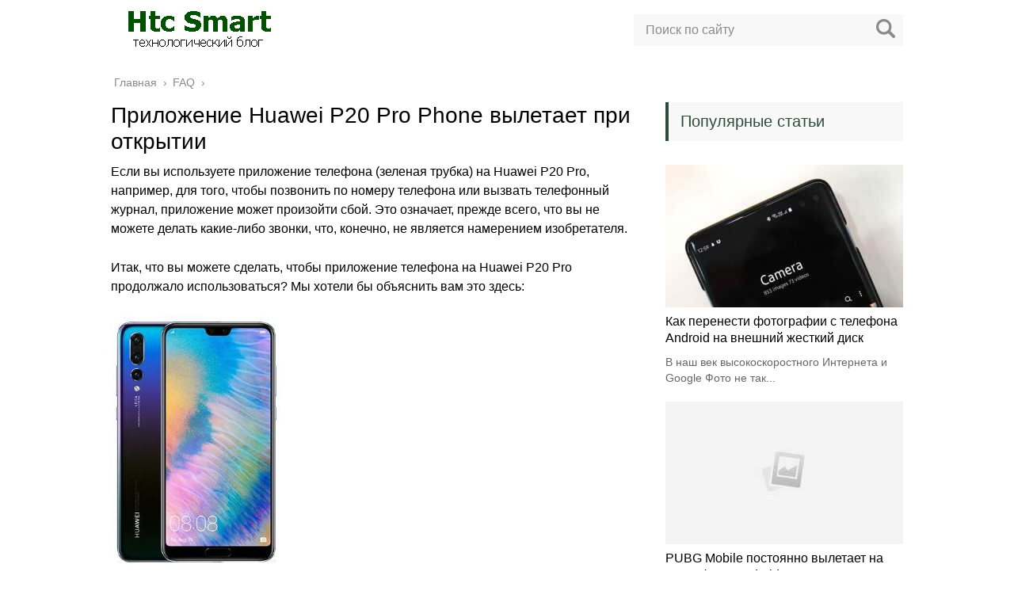

--- FILE ---
content_type: text/html; charset=UTF-8
request_url: https://htc-smart.ru/faq/prilozhenie-huawei-p20-pro-phone-vyletaet-pri
body_size: 24324
content:
<!DOCTYPE html><html lang="ru"><head><meta charset="utf-8"><meta name="viewport" content="width=device-width, initial-scale=1.0"> <!--[if lt IE 9]><script src="http://html5shiv.googlecode.com/svn/trunk/html5.js"></script><![endif]--> <!--[if lte IE 9]><script src="http://cdn.jsdelivr.net/placeholders/3.0.2/placeholders.min.js"></script><![endif]--> <!--[if gte IE 9]><style type="text/css">.gradient{filter: none;}</style><![endif]--><meta name='robots' content='index, follow, max-image-preview:large, max-snippet:-1, max-video-preview:-1' /><link media="all" href="https://htc-smart.ru/wp-content/cache/autoptimize/css/autoptimize_b9d0757d84a6bb42ef14fbb9b73aa108.css" rel="stylesheet"><link media="screen" href="https://htc-smart.ru/wp-content/cache/autoptimize/css/autoptimize_43a172e34b4aa2a76201c5890ab4fd81.css" rel="stylesheet"><title>Приложение Huawei P20 Pro Phone вылетает при открытии</title><meta name="description" content="Если вы используете приложение телефона (зеленая трубка) на Huawei P20 Pro, например, для того, чтобы позвонить по номеру телефона или вызвать телефонный" /><link rel="canonical" href="https://htc-smart.ru/faq/prilozhenie-huawei-p20-pro-phone-vyletaet-pri" /><meta name="twitter:label1" content="Написано автором" /><meta name="twitter:data1" content="Solve" /><link rel='dns-prefetch' href='//ajax.googleapis.com' /> <script defer type="text/javascript" src="//ajax.googleapis.com/ajax/libs/jquery/1/jquery.min.js?ver=6.7.4" id="jquery-js"></script> <script defer type="text/javascript" src="https://htc-smart.ru/wp-content/cache/autoptimize/js/autoptimize_single_b4da4bb04eb3f6fac2b7b6f903756dff.js?ver=6.7.4" id="theme-scripts-js"></script> <script defer type="text/javascript" src="https://htc-smart.ru/wp-content/cache/autoptimize/js/autoptimize_single_4ae176584ee818d6b6f74ab55c5170c8.js" id="likely-js-js"></script> <link rel="https://api.w.org/" href="https://htc-smart.ru/wp-json/" /><link rel="alternate" title="JSON" type="application/json" href="https://htc-smart.ru/wp-json/wp/v2/posts/3830" /><link rel="alternate" title="oEmbed (JSON)" type="application/json+oembed" href="https://htc-smart.ru/wp-json/oembed/1.0/embed?url=https%3A%2F%2Fhtc-smart.ru%2Ffaq%2Fprilozhenie-huawei-p20-pro-phone-vyletaet-pri" /><link rel="alternate" title="oEmbed (XML)" type="text/xml+oembed" href="https://htc-smart.ru/wp-json/oembed/1.0/embed?url=https%3A%2F%2Fhtc-smart.ru%2Ffaq%2Fprilozhenie-huawei-p20-pro-phone-vyletaet-pri&#038;format=xml" /><link rel="alternate" type="application/rss+xml" title="Htc Smart Feed" href="https://htc-smart.ru/feed" /><link rel="icon" href="https://htc-smart.ru/wp-content/uploads/2019/10/cropped-icon-2-32x32.png" sizes="32x32" /><link rel="icon" href="https://htc-smart.ru/wp-content/uploads/2019/10/cropped-icon-2-192x192.png" sizes="192x192" /><link rel="apple-touch-icon" href="https://htc-smart.ru/wp-content/uploads/2019/10/cropped-icon-2-180x180.png" /><meta name="msapplication-TileImage" content="https://htc-smart.ru/wp-content/uploads/2019/10/cropped-icon-2-270x270.png" /><link rel="icon" href="/favicon.ico" type="image/x-icon"></head><body><div id="main"><div class="wrapper"><header class="header"> <a href="https://htc-smart.ru"> <noscript><img src="https://htc-smart.ru/wp-content/uploads/2019/10/logo-htcsmart.png" class="logo" alt="Htc Smart"></noscript><img src='data:image/svg+xml,%3Csvg%20xmlns=%22http://www.w3.org/2000/svg%22%20viewBox=%220%200%20210%20140%22%3E%3C/svg%3E' data-src="https://htc-smart.ru/wp-content/uploads/2019/10/logo-htcsmart.png" class="lazyload logo" alt="Htc Smart"> </a><div class="m-nav"> <!--noindex--><div class="search-form"><form method="get" action="https://htc-smart.ru/"> <input type="text" value="" name="s" placeholder="Поиск по сайту" class="search-form__field"> <input type="submit" value="" class="search-form__button"></form></div> <!--/noindex--></div></header><div class="main-box"><div class="breadcrumbs" itemscope itemtype="http://schema.org/BreadcrumbList"><span itemprop="itemListElement" itemscope itemtype="http://schema.org/ListItem"><a class="breadcrumbs__link" href="https://htc-smart.ru/" itemprop="item"><span itemprop="name">Главная</span></a><meta itemprop="position" content="1" /></span><span class="breadcrumbs__separator"> › </span><span itemprop="itemListElement" itemscope itemtype="http://schema.org/ListItem"><a class="breadcrumbs__link" href="https://htc-smart.ru/faq" itemprop="item"><span itemprop="name">FAQ</span></a><meta itemprop="position" content="2" /></span><span class="breadcrumbs__separator"> › </span></div><div class="content-wrapper"><main class="content"><div class="article-wrap" itemscope itemtype="http://schema.org/Article"><article class="single"><h1 class="single__title">Приложение Huawei P20 Pro Phone вылетает при открытии</h1><div itemprop="articleBody"><p>Если вы используете приложение телефона (зеленая трубка) на Huawei P20 Pro, например, для того, чтобы позвонить по номеру телефона или вызвать телефонный журнал, приложение может произойти сбой. Это означает, прежде всего, что вы не можете делать какие-либо звонки, что, конечно, не является намерением изобретателя.</p><p>Итак, что вы можете сделать, чтобы приложение телефона на Huawei P20 Pro продолжало использоваться? Мы хотели бы объяснить вам это здесь:</p><p><noscript><img decoding="async" src="/wp-content/uploads/2018/9/aktivirovat-bezopasnyj-rezhim-huawei-p20-pro_1.jpg" alt="Huawei P20 Pro" /></noscript><img class="lazyload" decoding="async" src='data:image/svg+xml,%3Csvg%20xmlns=%22http://www.w3.org/2000/svg%22%20viewBox=%220%200%20210%20140%22%3E%3C/svg%3E' data-src="/wp-content/uploads/2018/9/aktivirovat-bezopasnyj-rezhim-huawei-p20-pro_1.jpg" alt="Huawei P20 Pro" /></p><p>1. Откройте настройки Android на Huawei P20 Pro</p><p>2. Перейдите к &laquo;Приложения и уведомления&raquo;, а затем к &laquo;Приложения&raquo;</p><p>3. Нажмите &laquo;Дополнительно&raquo; в нижней части меню, а затем &laquo;Показать системные процессы&raquo;.</p><p>4. Теперь вы увидите две записи с &laquo;Телефон&raquo; &#8212; выполните следующие шаги для обеих записей одну за другой:</p><ul><li>&laquo;Нажмите&laquo; Телефон &raquo;-> Откроется информация о приложении</li></ul><p>Выберите &laquo;Память&raquo; из Нажмите &laquo;Удалить данные&raquo; на</p><p>5. Повторите процедуру, описанную выше для второй записи телефонного приложения.</p><p>Затем Huawei P20 Pro должен быть перезапущен. Этот обходной путь восстановит нормальную работу Huawei P20 Pro, особенно приложения телефона.</p><p></p></div></article><div class="post-meta"><div class="post-share"><div class="post-share__title">Поделиться с друзьями:</div><div class="likely"><div class="twitter">Твитнуть</div><div class="facebook">Поделиться</div><div class="vkontakte">Поделиться</div><div class="telegram">Отправить</div><div class="odnoklassniki">Класснуть</div></div></div></div><meta itemprop="headline" content="Приложение Huawei P20 Pro Phone вылетает при открытии"><meta itemprop="author" content="Solve"><meta itemprop="datePublished" content="2017-09-21"><meta itemprop="dateModified" content="2017-09-21"> <a itemprop="url" href="https://htc-smart.ru/faq/prilozhenie-huawei-p20-pro-phone-vyletaet-pri" style="display:none">Приложение Huawei P20 Pro Phone вылетает при открытии</a> <a itemprop="mainEntityOfPage" href="https://htc-smart.ru/faq/prilozhenie-huawei-p20-pro-phone-vyletaet-pri" style="display:none">Ссылка на основную публикацию</a><div style="display: none;" itemprop="image" itemscope itemtype="https://schema.org/ImageObject"> <noscript><img itemprop="url" src="https://htc-smart.ru/wp-content/cache/thumb/b0/4542a4f9c91c7b0_320x200.jpg" alt="Приложение Huawei P20 Pro Phone вылетает при открытии"></noscript><img class="lazyload" itemprop="url" src='data:image/svg+xml,%3Csvg%20xmlns=%22http://www.w3.org/2000/svg%22%20viewBox=%220%200%20210%20140%22%3E%3C/svg%3E' data-src="https://htc-smart.ru/wp-content/cache/thumb/b0/4542a4f9c91c7b0_320x200.jpg" alt="Приложение Huawei P20 Pro Phone вылетает при открытии"><meta itemprop="width" content="320"><meta itemprop="height" content="200"></div><div style="display: none;" itemprop="publisher" itemscope itemtype="https://schema.org/Organization"><meta itemprop="name" content="Htc Smart"><div itemprop="logo" itemscope itemtype="https://schema.org/ImageObject"> <noscript><img itemprop="url" src="https://htc-smart.ru/wp-content/uploads/2019/10/logo-htcsmart.png" alt="Htc Smart"></noscript><img class="lazyload" itemprop="url" src='data:image/svg+xml,%3Csvg%20xmlns=%22http://www.w3.org/2000/svg%22%20viewBox=%220%200%20210%20140%22%3E%3C/svg%3E' data-src="https://htc-smart.ru/wp-content/uploads/2019/10/logo-htcsmart.png" alt="Htc Smart"></div></div></div><div class='yarpp yarpp-related yarpp-related-website yarpp-template-yarpp-template-related'><div class="title">Похожие публикации</div><ul class="related"><li class="related__item"><div class="related__item-img"> <noscript><img src="https://htc-smart.ru/wp-content/cache/thumb/01/7887d31017e5901_150x95.jpg" width="150" height="95" alt="Приложение телефона Huawei внезапно исчезло &#8212;" /></noscript><img class="lazyload" src='data:image/svg+xml,%3Csvg%20xmlns=%22http://www.w3.org/2000/svg%22%20viewBox=%220%200%20150%2095%22%3E%3C/svg%3E' data-src="https://htc-smart.ru/wp-content/cache/thumb/01/7887d31017e5901_150x95.jpg" width="150" height="95" alt="Приложение телефона Huawei внезапно исчезло &#8212;" /></div> <a href="https://htc-smart.ru/faq/prilozhenie-telefona-huawei-vnezapno-ischezlo">Приложение телефона Huawei внезапно исчезло &#8212;</a></li><li class="related__item"><div class="related__item-img"> <noscript><img src="https://htc-smart.ru/wp-content/cache/thumb/b0/4542a4f9c91c7b0_150x95.jpg" width="150" height="95" alt="Huawei P20 Pro Установка и удаление виджетов &#8212; домашний экран" /></noscript><img class="lazyload" src='data:image/svg+xml,%3Csvg%20xmlns=%22http://www.w3.org/2000/svg%22%20viewBox=%220%200%20150%2095%22%3E%3C/svg%3E' data-src="https://htc-smart.ru/wp-content/cache/thumb/b0/4542a4f9c91c7b0_150x95.jpg" width="150" height="95" alt="Huawei P20 Pro Установка и удаление виджетов &#8212; домашний экран" /></div> <a href="https://htc-smart.ru/faq/huawei-p20-pro-ustanovka-i-udalenie-vidzhetov">Huawei P20 Pro Установка и удаление виджетов &#8212; домашний экран</a></li><li class="related__item"><div class="related__item-img"> <noscript><img src="https://htc-smart.ru/wp-content/cache/thumb/b0/4542a4f9c91c7b0_150x95.jpg" width="150" height="95" alt="Huawei P20 Pro Charge Индуктивно &#8212; Совет" /></noscript><img class="lazyload" src='data:image/svg+xml,%3Csvg%20xmlns=%22http://www.w3.org/2000/svg%22%20viewBox=%220%200%20150%2095%22%3E%3C/svg%3E' data-src="https://htc-smart.ru/wp-content/cache/thumb/b0/4542a4f9c91c7b0_150x95.jpg" width="150" height="95" alt="Huawei P20 Pro Charge Индуктивно &#8212; Совет" /></div> <a href="https://htc-smart.ru/faq/huawei-p20-pro-charge-induktivno-sovet">Huawei P20 Pro Charge Индуктивно &#8212; Совет</a></li><li class="related__item"><div class="related__item-img"> <noscript><img src="https://htc-smart.ru/wp-content/cache/thumb/89/f8ba9ec5fe1f489_150x95.jpg" width="150" height="95" alt="Huawei P20 Pro упал в воду &#8212; что делать?" /></noscript><img class="lazyload" src='data:image/svg+xml,%3Csvg%20xmlns=%22http://www.w3.org/2000/svg%22%20viewBox=%220%200%20150%2095%22%3E%3C/svg%3E' data-src="https://htc-smart.ru/wp-content/cache/thumb/89/f8ba9ec5fe1f489_150x95.jpg" width="150" height="95" alt="Huawei P20 Pro упал в воду &#8212; что делать?" /></div> <a href="https://htc-smart.ru/faq/huawei-p20-pro-upal-v-vodu-chto-delat">Huawei P20 Pro упал в воду &#8212; что делать?</a></li></ul></div><aside class="comments-block"><div id="respond" class="respond"><div class="respond__title">Добавить комментарий</div><div id="cancel-comment-reply"><a rel="nofollow" id="cancel-comment-reply-link" href="/faq/prilozhenie-huawei-p20-pro-phone-vyletaet-pri#respond" style="display:none;">Нажмите, чтобы отменить ответ.</a></div> <!--noindex--><form action="https://htc-smart.ru/wp-comments-post.php" method="post" class="respond-form"> <input type="text" name="author" id="author" placeholder="Ваше имя:" class="respond-form__field respond-form__name" value="" aria-required='true' /> <input type="text" name="email" id="email" placeholder="Ваш e-mail:" class="respond-form__field respond-form__email" value="" aria-required='true' /> <input type="text" name="url" id="url" placeholder="Ваш сайт:" class="respond-form__field respond-form__site" value="" /><textarea name="comment" id="comment_textarea" rows="7" placeholder="Ваш комментарий:" class="respond-form__text respond-form__textarea"></textarea><input name="submit" type="submit" class="respond-form__button" value="Отправить" /> <input type='hidden' name='comment_post_ID' value='3830' id='comment_post_ID' /> <input type='hidden' name='comment_parent' id='comment_parent' value='0' /></form> <!--/noindex--></div></aside></main><aside class="sidebar sidebar_midle"><div class="section-posts-box section"><div class="title">Популярные статьи</div><div class="section-posts"><div class="section-posts__item"> <noscript><img src="https://htc-smart.ru/wp-content/cache/thumb/0b/46c509da43ec30b_300x180.jpg" width="300" height="180" class="section-posts__item-img" alt="Как перенести фотографии с телефона Android на внешний жесткий диск" /></noscript><img src='data:image/svg+xml,%3Csvg%20xmlns=%22http://www.w3.org/2000/svg%22%20viewBox=%220%200%20300%20180%22%3E%3C/svg%3E' data-src="https://htc-smart.ru/wp-content/cache/thumb/0b/46c509da43ec30b_300x180.jpg" width="300" height="180" class="lazyload section-posts__item-img" alt="Как перенести фотографии с телефона Android на внешний жесткий диск" /><div class="section-posts__item-title"> <a href="https://htc-smart.ru/faq/kak-perenesti-fotografii-s-telefona-android-na">Как перенести фотографии с телефона Android на внешний жесткий диск</a></div><div class="section-posts__item-text"> В наш век высокоскоростного Интернета и Google Фото не так...</div></div><div class="section-posts__item"> <noscript><img src="https://htc-smart.ru/wp-content/cache/thumb/01/7887d31017e5901_300x180.jpg" width="300" height="180" class="section-posts__item-img" alt="PUBG Mobile постоянно вылетает на смартфоне Android &#8212; Совет" /></noscript><img src='data:image/svg+xml,%3Csvg%20xmlns=%22http://www.w3.org/2000/svg%22%20viewBox=%220%200%20300%20180%22%3E%3C/svg%3E' data-src="https://htc-smart.ru/wp-content/cache/thumb/01/7887d31017e5901_300x180.jpg" width="300" height="180" class="lazyload section-posts__item-img" alt="PUBG Mobile постоянно вылетает на смартфоне Android &#8212; Совет" /><div class="section-posts__item-title"> <a href="https://htc-smart.ru/faq/pubg-mobile-postojanno-vyletaet-na-smartfone">PUBG Mobile постоянно вылетает на смартфоне Android &#8212; Совет</a></div><div class="section-posts__item-text"> Если вы играете в онлайн-игру PUBG Mobile на своем смартфоне...</div></div><div class="section-posts__item"> <noscript><img src="https://htc-smart.ru/wp-content/cache/thumb/f6/e63fd26f871a5f6_300x180.png" width="300" height="180" class="section-posts__item-img" alt="Как переместить приложения на SD-карту в Nokia 3" /></noscript><img src='data:image/svg+xml,%3Csvg%20xmlns=%22http://www.w3.org/2000/svg%22%20viewBox=%220%200%20300%20180%22%3E%3C/svg%3E' data-src="https://htc-smart.ru/wp-content/cache/thumb/f6/e63fd26f871a5f6_300x180.png" width="300" height="180" class="lazyload section-posts__item-img" alt="Как переместить приложения на SD-карту в Nokia 3" /><div class="section-posts__item-title"> <a href="https://htc-smart.ru/faq/kak-peremestit-prilozhenija-na-sd-kartu-v-nokia-3">Как переместить приложения на SD-карту в Nokia 3</a></div><div class="section-posts__item-text"> Nokia недавно выпустила Nokia 3 в Индии. Самый дешевый телефон...</div></div></div></div></aside></div></div><footer class="footer" id="footer"><div class="footer-bottom"><div class="copy">© 2026 Все права защищены.<p> <script type="text/javascript">document.write('<a href="//www.liveinternet.ru/click" '+
'target="_blank"><img src="//counter.yadro.ru/hit?t45.4;r'+
escape(document.referrer)+((typeof(screen)=='undefined')?'':
';s'+screen.width+'*'+screen.height+'*'+(screen.colorDepth?
screen.colorDepth:screen.pixelDepth))+';u'+escape(document.URL)+
';h'+escape(document.title.substring(0,150))+';'+Math.random()+
'" alt="" title="LiveInternet" '+
'border="0" width="31" height="31"><\/a>')</script></p></div></div></footer></div> <noscript><style>.lazyload{display:none;}</style></noscript><script data-noptimize="1">window.lazySizesConfig=window.lazySizesConfig||{};window.lazySizesConfig.loadMode=1;</script><script defer data-noptimize="1" src='https://htc-smart.ru/wp-content/plugins/autoptimize/classes/external/js/lazysizes.min.js?ao_version=3.1.13'></script><script defer type="text/javascript" src="https://htc-smart.ru/wp-includes/js/comment-reply.min.js?ver=6.7.4" id="comment-reply-js" data-wp-strategy="async"></script> <script defer id="toc-front-js-extra" src="[data-uri]"></script> <script defer type="text/javascript" src="https://htc-smart.ru/wp-content/plugins/table-of-contents-plus/front.min.js?ver=2411.1" id="toc-front-js"></script> <script defer type="text/javascript" src="https://htc-smart.ru/wp-content/plugins/easy-fancybox/vendor/purify.min.js?ver=1768896057" id="fancybox-purify-js"></script> <script defer type="text/javascript" src="https://htc-smart.ru/wp-content/cache/autoptimize/js/autoptimize_single_be604286ac90c7ad40c832308f036750.js?ver=1768896057" id="jquery-fancybox-js"></script> <script defer id="jquery-fancybox-js-after" src="[data-uri]"></script> <script defer type="text/javascript" src="https://htc-smart.ru/wp-content/cache/autoptimize/js/autoptimize_single_ec0a5208d6fa3bb72fe78c1cf3008600.js?ver=1.4.1" id="jquery-easing-js"></script> <script defer type="text/javascript" src="https://htc-smart.ru/wp-content/cache/autoptimize/js/autoptimize_single_409ac3648bba069c079fedc1ca107913.js?ver=3.1.13" id="jquery-mousewheel-js"></script> </div></body></html>